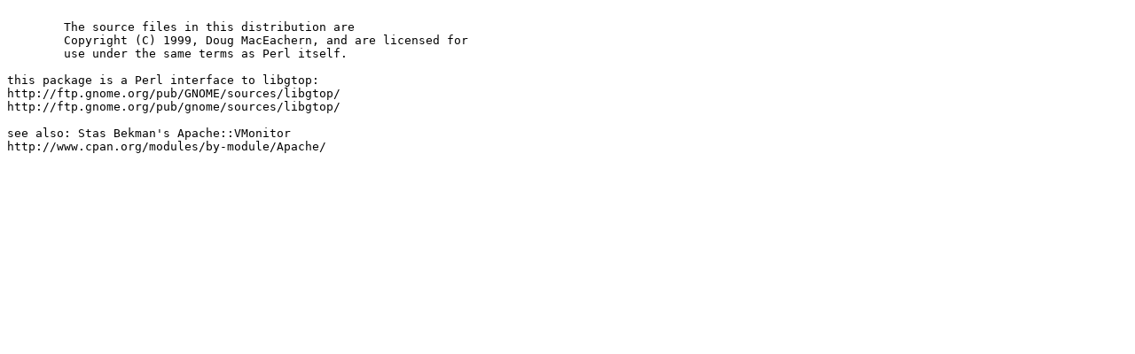

--- FILE ---
content_type: text/plain; charset=UTF-8
request_url: http://mirror.biznetgio.com/cpan/modules/by-module/GTop/GTop-0.18.readme
body_size: 376
content:

	The source files in this distribution are 
	Copyright (C) 1999, Doug MacEachern, and are licensed for
	use under the same terms as Perl itself.

this package is a Perl interface to libgtop:
http://ftp.gnome.org/pub/GNOME/sources/libgtop/
http://ftp.gnome.org/pub/gnome/sources/libgtop/

see also: Stas Bekman's Apache::VMonitor
http://www.cpan.org/modules/by-module/Apache/
